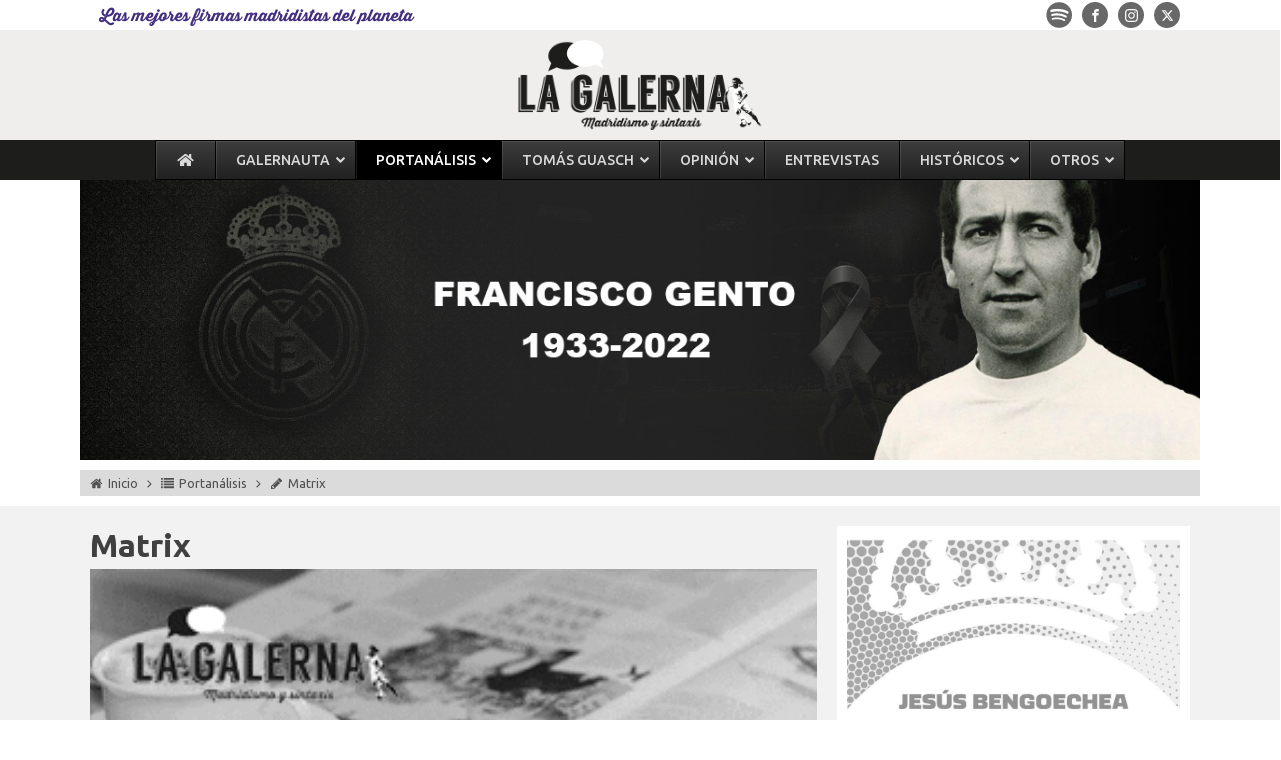

--- FILE ---
content_type: text/html; charset=utf-8
request_url: https://www.google.com/recaptcha/api2/aframe
body_size: 266
content:
<!DOCTYPE HTML><html><head><meta http-equiv="content-type" content="text/html; charset=UTF-8"></head><body><script nonce="n7Pj6TDwn8gl5fURdASfuw">/** Anti-fraud and anti-abuse applications only. See google.com/recaptcha */ try{var clients={'sodar':'https://pagead2.googlesyndication.com/pagead/sodar?'};window.addEventListener("message",function(a){try{if(a.source===window.parent){var b=JSON.parse(a.data);var c=clients[b['id']];if(c){var d=document.createElement('img');d.src=c+b['params']+'&rc='+(localStorage.getItem("rc::a")?sessionStorage.getItem("rc::b"):"");window.document.body.appendChild(d);sessionStorage.setItem("rc::e",parseInt(sessionStorage.getItem("rc::e")||0)+1);localStorage.setItem("rc::h",'1762782855271');}}}catch(b){}});window.parent.postMessage("_grecaptcha_ready", "*");}catch(b){}</script></body></html>

--- FILE ---
content_type: text/css; charset=utf-8
request_url: https://www.lagalerna.com/wp-content/cache/min/1/wp-content/uploads/oxygen/css/25452.css?ver=1753699843
body_size: 1934
content:
#section-32-7>.ct-section-inner-wrap{padding-top:0;padding-bottom:0;display:flex;flex-direction:column;align-items:center}#section-32-7{display:block}#section-32-7{background-color:#1d1d1b;text-align:center}#div_block-50-25452{flex-direction:row;display:flex;align-items:center;justify-content:center;text-align:center}#div_block-33-7{flex-direction:row;display:flex;align-items:flex-start;justify-content:space-between;width:100%;padding-top:10px;padding-bottom:10px}#div_block-38-7{flex-direction:row;display:flex;align-items:flex-start;justify-content:flex-end;text-align:right;padding-top:0;padding-left:0;padding-right:0;padding-bottom:0;margin-top:0;margin-left:0;margin-right:0;margin-bottom:0}#div_block-66-25452{flex-direction:row;display:flex;align-items:center;justify-content:space-between;width:auto}#div_block-67-25452{background-color:#000;left:-10px;padding-top:2px;padding-bottom:2px;padding-left:5px;padding-right:5px;top:-10px;width:auto}#div_block-69-25452{left:-10px;top:-10px;width:auto}#div_block-73-25452{background-image:linear-gradient(#798b9b,#566d8f);width:100%;padding-top:10px;padding-left:10px;padding-right:10px;padding-bottom:10px;position:relative;flex-direction:row;display:flex;align-items:center;justify-content:center;border-top-color:#000;border-top-width:2px;border-top-style:solid}#div_block-74-25452{flex-direction:row;display:flex;align-items:center;justify-content:center;gap:20px;position:relative}#div_block-77-25452{flex-direction:row;display:flex;align-items:center;justify-content:center;gap:20px}#text_block-34-7{font-size:12px;font-weight:300}#text_block-68-25452{color:#eff4fc;font-size:10px}#link_text-39-7{color:#fff;font-size:12px;font-weight:300;padding-right:20px}#link_text-39-7:hover{color:#d3d3d3}#link_text-41-7{color:#fff;font-size:12px;font-weight:300;padding-right:20px}#link_text-41-7:hover{color:#d3d3d3}#link_text-42-7{color:#fff;font-size:12px;font-weight:300}#link_text-42-7:hover{color:#d3d3d3}#link-49-25452:hover{color:#412c7d}#link-21-7{flex-direction:column;display:flex;text-align:center;align-items:center;justify-content:center}#link-60-25452{text-align:center;flex-direction:row;display:flex;align-items:center;justify-content:flex-start;color:#fff}#link-60-25452:hover{color:#d3d3d3}#link-70-25452{color:#eff4fc;font-size:10px;text-align:center;flex-direction:row;display:flex;align-items:center;justify-content:center;gap:5px;transition-duration:.3s;transition-property:all;background-color:#000;padding-top:2px;padding-bottom:2px;padding-left:5px;padding-right:5px}#link-70-25452:hover{background-color:#566d8f}#link-75-25452{text-align:center;flex-direction:row;display:flex;align-items:center;justify-content:center;border-top-style:none;border-right-style:none;border-bottom-style:none;border-left-style:none;border-top-width:0;border-right-width:0;border-bottom-width:0;border-left-width:0;transition-duration:.3s;transition-property:all}#link-75-25452:hover{filter:grayscale(100%)}#link-80-25452{text-align:center;flex-direction:row;display:flex;align-items:center;justify-content:center;gap:10px;color:#eff4fc;transition-duration:.3s;transition-property:all;padding-top:5px;padding-bottom:5px;padding-left:15px;padding-right:15px;background-color:#f7931e;border-radius:5px;border-top-left-radius:5px;border-top-right-radius:5px;border-bottom-right-radius:5px;border-bottom-left-radius:5px;font-size:13px}#link-80-25452:hover{color:#fff;background-color:#143f6b}#link-84-25452{text-align:center;flex-direction:row;display:flex;align-items:center;justify-content:center;gap:10px;color:#eff4fc;transition-duration:.3s;transition-property:all;padding-top:5px;padding-bottom:5px;padding-left:15px;padding-right:15px;background-color:#f7931e;border-radius:5px;border-top-left-radius:5px;border-top-right-radius:5px;border-bottom-right-radius:5px;border-bottom-left-radius:5px;font-size:13px}#link-84-25452:hover{color:#fff;background-color:#143f6b}#link-88-25452{text-align:center;flex-direction:row;display:flex;align-items:center;justify-content:center;gap:10px;color:#eff4fc;transition-duration:.3s;transition-property:all;padding-top:5px;padding-bottom:5px;padding-left:15px;padding-right:15px;background-color:#f7931e;border-radius:5px;border-top-left-radius:5px;border-top-right-radius:5px;border-bottom-right-radius:5px;border-bottom-left-radius:5px;font-size:13px}#link-88-25452:hover{color:#fff;background-color:#143f6b}#link-92-25452{text-align:center;flex-direction:row;display:flex;align-items:center;justify-content:center;gap:10px;color:#eff4fc;transition-duration:.3s;transition-property:all;padding-top:5px;padding-bottom:5px;padding-left:15px;padding-right:15px;background-color:#f7931e;border-radius:5px;border-top-left-radius:5px;border-top-right-radius:5px;border-bottom-right-radius:5px;border-bottom-left-radius:5px;font-size:13px}#link-92-25452:hover{color:#fff;background-color:#143f6b}#link-96-25452{text-align:center;flex-direction:row;display:flex;align-items:center;justify-content:center;gap:10px;color:#eff4fc;transition-duration:.3s;transition-property:all;padding-top:5px;padding-bottom:5px;padding-left:15px;padding-right:15px;background-color:#f7931e;border-radius:5px;border-top-left-radius:5px;border-top-right-radius:5px;border-bottom-right-radius:5px;border-bottom-left-radius:5px;font-size:13px}#link-96-25452:hover{color:#fff;background-color:#143f6b}#link-100-25452{text-align:center;flex-direction:row;display:flex;align-items:center;justify-content:center;gap:10px;color:#eff4fc;transition-duration:.3s;transition-property:all;padding-top:5px;padding-bottom:5px;padding-left:15px;padding-right:15px;background-color:#f7931e;border-radius:5px;border-top-left-radius:5px;border-top-right-radius:5px;border-bottom-right-radius:5px;border-bottom-left-radius:5px;font-size:13px}#link-100-25452:hover{color:#fff;background-color:#143f6b}#link-104-25452{text-align:center;flex-direction:row;display:flex;align-items:center;justify-content:center;gap:10px;color:#eff4fc;transition-duration:.3s;transition-property:all;padding-top:5px;padding-bottom:5px;padding-left:15px;padding-right:15px;background-color:#f7931e;border-radius:5px;border-top-left-radius:5px;border-top-right-radius:5px;border-bottom-right-radius:5px;border-bottom-left-radius:5px;font-size:13px}#link-104-25452:hover{color:#fff;background-color:#143f6b}#link-108-25452{text-align:center;flex-direction:row;display:flex;align-items:center;justify-content:center;gap:10px;color:#eff4fc;transition-duration:.3s;transition-property:all;padding-top:5px;padding-bottom:5px;padding-left:15px;padding-right:15px;background-color:#f7931e;border-radius:5px;border-top-left-radius:5px;border-top-right-radius:5px;border-bottom-right-radius:5px;border-bottom-left-radius:5px;font-size:13px}#link-108-25452:hover{color:#fff;background-color:#143f6b}@media (max-width:479px){#link-80-25452{padding-left:10px;padding-right:10px}}@media (max-width:479px){#link-84-25452{padding-left:10px;padding-right:10px}}@media (max-width:479px){#link-88-25452{padding-left:10px;padding-right:10px}}@media (max-width:479px){#link-92-25452{padding-left:10px;padding-right:10px}}@media (max-width:479px){#link-96-25452{padding-left:10px;padding-right:10px}}@media (max-width:479px){#link-100-25452{padding-left:10px;padding-right:10px}}@media (max-width:479px){#link-104-25452{padding-left:10px;padding-right:10px}}@media (max-width:479px){#link-108-25452{padding-left:10px;padding-right:10px}}#image-23-7{height:90px}#image-63-25452{height:16px;margin-right:5px;width:auto}#image-76-25452{border-top-style:none;border-right-style:none;border-bottom-style:none;border-left-style:none;border-top-width:0;border-right-width:0;border-bottom-width:0;border-left-width:0;width:120px;height:auto}#fancy_icon-47-25452{color:#686868}#fancy_icon-47-25452>svg{width:30px;height:30px}#fancy_icon-47-25452{padding-right:8px}#fancy_icon-47-25452:hover{color:#412c7d}#fancy_icon-47-25452:hover{color:#412c7d}#fancy_icon-72-25452>svg{width:12px;height:12px}#fancy_icon-82-25452>svg{width:20px;height:20px}#fancy_icon-86-25452>svg{width:20px;height:20px}#fancy_icon-90-25452>svg{width:20px;height:20px}#fancy_icon-94-25452>svg{width:20px;height:20px}#fancy_icon-98-25452>svg{width:20px;height:20px}#fancy_icon-102-25452>svg{width:20px;height:20px}#fancy_icon-106-25452>svg{width:20px;height:20px}#fancy_icon-110-25452>svg{width:20px;height:20px}#slide-79-25452{max-width:260px}#slide-83-25452{max-width:260px}#slide-87-25452{max-width:260px}#slide-91-25452{max-width:260px}#slide-95-25452{max-width:260px}#slide-99-25452{max-width:260px}#slide-103-25452{max-width:260px}#slide-107-25452{max-width:260px}@media (max-width:479px){#slide-79-25452{max-width:220px}}@media (max-width:479px){#slide-83-25452{max-width:220px}}@media (max-width:479px){#slide-87-25452{max-width:220px}}@media (max-width:479px){#slide-91-25452{max-width:220px}}@media (max-width:479px){#slide-95-25452{max-width:220px}}@media (max-width:479px){#slide-99-25452{max-width:220px}}@media (max-width:479px){#slide-103-25452{max-width:220px}}@media (max-width:479px){#slide-107-25452{max-width:220px}}@media (max-width:1120px){#_nav_menu-52-25452 .oxy-nav-menu-list{display:none}#_nav_menu-52-25452 .oxy-menu-toggle{display:initial}#_nav_menu-52-25452.oxy-nav-menu.oxy-nav-menu-open .oxy-nav-menu-list{display:initial}}#_nav_menu-52-25452.oxy-nav-menu.oxy-nav-menu-open{margin-top:0!important;margin-right:0!important;margin-left:0!important;margin-bottom:0!important}#_nav_menu-52-25452.oxy-nav-menu.oxy-nav-menu-open .menu-item a{color:#fff;padding-top:5px;padding-bottom:5px;padding-left:20px;padding-right:20px}#_nav_menu-52-25452.oxy-nav-menu.oxy-nav-menu-open .menu-item a:hover{color:#aaa}#_nav_menu-52-25452 .oxy-nav-menu-hamburger-wrap{width:26px;height:26px;margin-top:5px;margin-bottom:5px}#_nav_menu-52-25452 .oxy-nav-menu-hamburger{width:26px;height:20px}#_nav_menu-52-25452 .oxy-nav-menu-hamburger-line{height:3px;background-color:#fff}#_nav_menu-52-25452 .oxy-nav-menu-hamburger-wrap:hover .oxy-nav-menu-hamburger-line{background-color:#aaa}#_nav_menu-52-25452.oxy-nav-menu-open .oxy-nav-menu-hamburger .oxy-nav-menu-hamburger-line:first-child{top:8.5px}#_nav_menu-52-25452.oxy-nav-menu-open .oxy-nav-menu-hamburger .oxy-nav-menu-hamburger-line:last-child{top:-8.5px}#_nav_menu-52-25452{flex-direction:unset;display:none}#_nav_menu-52-25452 .oxy-nav-menu-list{flex-direction:row}#_nav_menu-52-25452 .menu-item a{padding-top:5px;padding-left:20px;padding-right:20px;padding-bottom:5px}#_nav_menu-52-25452.oxy-nav-menu:not(.oxy-nav-menu-open) .sub-menu{background-color:#666}#_nav_menu-52-25452.oxy-nav-menu:not(.oxy-nav-menu-open) .menu-item a{justify-content:center}#_nav_menu-52-25452.oxy-nav-menu:not(.oxy-nav-menu-open) .sub-menu .menu-item a{border:0;padding-top:5px;padding-bottom:5px}#_nav_menu-52-25452 .menu-item:focus-within a,#_nav_menu-52-25452 .menu-item:hover a{background-color:#eee;padding-top:2px;border-top-width:3px}#_nav_menu-52-25452.oxy-nav-menu:not(.oxy-nav-menu-open) .menu-item a:hover{justify-content:center}#_nav_menu-52-25452.oxy-nav-menu:not(.oxy-nav-menu-open) .sub-menu .menu-item a:hover{border:0;padding-top:5px;padding-bottom:5px}@media (max-width:1120px){#_nav_menu-52-25452{display:flex;flex-direction:column;align-items:center;justify-content:center;align-content:center}#_nav_menu-52-25452.oxy-nav-menu:not(.oxy-nav-menu-open) .sub-menu .menu-item a{border:0}}@media (max-width:991px){#_nav_menu-52-25452{display:flex;flex-direction:column;align-items:center;justify-content:center;align-content:center}#_nav_menu-52-25452.oxy-nav-menu:not(.oxy-nav-menu-open) .sub-menu .menu-item a{border:0}}#shortcode-29-7{width:100%;display:flex;flex-direction:column;align-items:center;justify-content:center;align-content:center}@media (max-width:1120px){#shortcode-29-7{flex-direction:unset;display:none}}@media (max-width:991px){#shortcode-29-7{flex-direction:unset;display:none}}#_header-2-7.oxy-sticky-header-active{animation-duration:0.5s}#_header-2-7.oxy-header-wrapper.oxy-header.oxy-sticky-header.oxy-sticky-header-active{position:fixed;top:0;left:0;right:0;z-index:99999;box-shadow:0 0 10px rgba(0,0,0,.3)}#_header-2-7.oxy-header.oxy-sticky-header-active .oxygen-hide-in-sticky{display:none}#_header-2-7.oxy-header.oxy-header .oxygen-show-in-sticky-only{display:none}#_header_row-3-7 .oxy-nav-menu-open,#_header_row-3-7 .oxy-nav-menu:not(.oxy-nav-menu-open) .sub-menu{background-color:#fff}@media (max-width:767px){#_header_row-3-7 .oxy-header-container{flex-direction:column}#_header_row-3-7 .oxy-header-container>div{justify-content:center}}.oxy-header.oxy-sticky-header-active>#_header_row-3-7.oxygen-show-in-sticky-only{display:block}#_header_row-3-7{height:30px;background-color:#fff}#_header_row-7-7 .oxy-nav-menu-open,#_header_row-7-7 .oxy-nav-menu:not(.oxy-nav-menu-open) .sub-menu{background-color:#efeeed}.oxy-header.oxy-sticky-header-active>#_header_row-7-7.oxygen-show-in-sticky-only{display:block}#_header_row-7-7{height:110px;background-color:#efeeed}#_header_row-24-7 .oxy-nav-menu-open,#_header_row-24-7 .oxy-nav-menu:not(.oxy-nav-menu-open) .sub-menu{background-color:#1d1d1b}#_header_row-24-7.oxy-header-row .oxy-header-container{max-width:100%}.oxy-header.oxy-sticky-header-active>#_header_row-24-7.oxygen-show-in-sticky-only{display:block}#_header_row-24-7{background-color:#1d1d1b;height:auto}@media (max-width:767px){.oxy-header.oxy-sticky-header-active>#_header_row-3-7.oxygen-show-in-sticky-only{display:block}#_header_row-3-7{height:60px;flex-direction:unset}}#_social_icons-15-7.oxy-social-icons{flex-direction:row;margin-right:-10px;margin-bottom:-10px}#_social_icons-15-7.oxy-social-icons a{font-size:26px;margin-right:10px;margin-bottom:10px;border-radius:50%;background-color:#686868}#_social_icons-15-7.oxy-social-icons a:hover{background-color:#412c7d}#_social_icons-15-7.oxy-social-icons a svg{width:.5em;height:.5em;color:#fff}@media (max-width:767px){#_social_icons-15-7.oxy-social-icons{}#_social_icons-15-7.oxy-social-icons a{font-size:px}#_social_icons-15-7.oxy-social-icons a svg{width:.5em;height:.5em}#_social_icons-15-7{flex-direction:unset}}#slider-78-25452 .unslider-nav ol li{border-color:#fff}#slider-78-25452 .unslider-nav ol li.unslider-active{background-color:#fff}#slider-78-25452 .unslider{padding:0}#slider-78-25452 .unslider-wrap.unslider-carousel>li{padding:0}#slider-78-25452 .unslider-arrow.next{right:10px;z-index:100}#slider-78-25452 .unslider-arrow.prev{left:10px;z-index:100}#slider-78-25452 .unslider .unslider-nav{position:absolute;bottom:0;left:0;right:0;z-index:100}#slider-78-25452 .unslider-wrap{display:flex}#slider-78-25452 .ct-slide{height:100%}#slider-78-25452 .unslider,#slider-78-25452 .oxygen-unslider-container,#slider-78-25452 .unslider-wrap,#slider-78-25452 .unslider-wrap li{height:100%}#slider-78-25452{max-width:260px}@media (max-width:479px){#slider-78-25452{max-width:220px}}#modal-64-25452{width:100%;modal-position:bottom;backdrop-color:rgba(0,0,0,0);transition-property:all;transition-duration:0.5s;display:block}